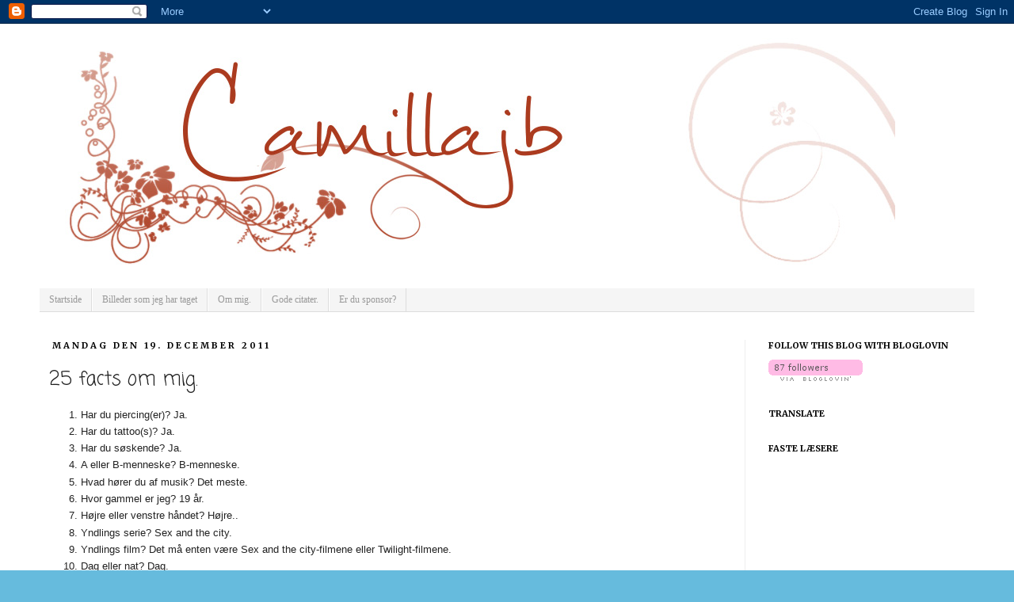

--- FILE ---
content_type: text/html; charset=UTF-8
request_url: https://camillajb.blogspot.com/2011/12/25-fact-om-mig.html?showComment=1324323846148
body_size: 15041
content:
<!DOCTYPE html>
<html class='v2' dir='ltr' lang='da'>
<head>
<link href='https://www.blogger.com/static/v1/widgets/335934321-css_bundle_v2.css' rel='stylesheet' type='text/css'/>
<meta content='width=1100' name='viewport'/>
<meta content='text/html; charset=UTF-8' http-equiv='Content-Type'/>
<meta content='blogger' name='generator'/>
<link href='https://camillajb.blogspot.com/favicon.ico' rel='icon' type='image/x-icon'/>
<link href='http://camillajb.blogspot.com/2011/12/25-fact-om-mig.html' rel='canonical'/>
<link rel="alternate" type="application/atom+xml" title="Camillajb &#9829; - Atom" href="https://camillajb.blogspot.com/feeds/posts/default" />
<link rel="alternate" type="application/rss+xml" title="Camillajb &#9829; - RSS" href="https://camillajb.blogspot.com/feeds/posts/default?alt=rss" />
<link rel="service.post" type="application/atom+xml" title="Camillajb &#9829; - Atom" href="https://www.blogger.com/feeds/5947463534055981229/posts/default" />

<link rel="alternate" type="application/atom+xml" title="Camillajb &#9829; - Atom" href="https://camillajb.blogspot.com/feeds/770019060812435484/comments/default" />
<!--Can't find substitution for tag [blog.ieCssRetrofitLinks]-->
<meta content='http://camillajb.blogspot.com/2011/12/25-fact-om-mig.html' property='og:url'/>
<meta content='25 facts om mig.' property='og:title'/>
<meta content='Har du piercing(er)? Ja.   Har du tattoo(s)? Ja.  Har du søskende? Ja.  A eller B-menneske? B-menneske.   Hvad hører du af musik? Det meste....' property='og:description'/>
<title>Camillajb &#9829;: 25 facts om mig.</title>
<style type='text/css'>@font-face{font-family:'Coming Soon';font-style:normal;font-weight:400;font-display:swap;src:url(//fonts.gstatic.com/s/comingsoon/v20/qWcuB6mzpYL7AJ2VfdQR1t-VWDnRsDkg.woff2)format('woff2');unicode-range:U+0000-00FF,U+0131,U+0152-0153,U+02BB-02BC,U+02C6,U+02DA,U+02DC,U+0304,U+0308,U+0329,U+2000-206F,U+20AC,U+2122,U+2191,U+2193,U+2212,U+2215,U+FEFF,U+FFFD;}@font-face{font-family:'Merriweather';font-style:normal;font-weight:700;font-stretch:100%;font-display:swap;src:url(//fonts.gstatic.com/s/merriweather/v33/u-4D0qyriQwlOrhSvowK_l5UcA6zuSYEqOzpPe3HOZJ5eX1WtLaQwmYiScCmDxhtNOKl8yDrOSAaGV31CPDaYKfFQn0.woff2)format('woff2');unicode-range:U+0460-052F,U+1C80-1C8A,U+20B4,U+2DE0-2DFF,U+A640-A69F,U+FE2E-FE2F;}@font-face{font-family:'Merriweather';font-style:normal;font-weight:700;font-stretch:100%;font-display:swap;src:url(//fonts.gstatic.com/s/merriweather/v33/u-4D0qyriQwlOrhSvowK_l5UcA6zuSYEqOzpPe3HOZJ5eX1WtLaQwmYiScCmDxhtNOKl8yDrOSAaEF31CPDaYKfFQn0.woff2)format('woff2');unicode-range:U+0301,U+0400-045F,U+0490-0491,U+04B0-04B1,U+2116;}@font-face{font-family:'Merriweather';font-style:normal;font-weight:700;font-stretch:100%;font-display:swap;src:url(//fonts.gstatic.com/s/merriweather/v33/u-4D0qyriQwlOrhSvowK_l5UcA6zuSYEqOzpPe3HOZJ5eX1WtLaQwmYiScCmDxhtNOKl8yDrOSAaG131CPDaYKfFQn0.woff2)format('woff2');unicode-range:U+0102-0103,U+0110-0111,U+0128-0129,U+0168-0169,U+01A0-01A1,U+01AF-01B0,U+0300-0301,U+0303-0304,U+0308-0309,U+0323,U+0329,U+1EA0-1EF9,U+20AB;}@font-face{font-family:'Merriweather';font-style:normal;font-weight:700;font-stretch:100%;font-display:swap;src:url(//fonts.gstatic.com/s/merriweather/v33/u-4D0qyriQwlOrhSvowK_l5UcA6zuSYEqOzpPe3HOZJ5eX1WtLaQwmYiScCmDxhtNOKl8yDrOSAaGl31CPDaYKfFQn0.woff2)format('woff2');unicode-range:U+0100-02BA,U+02BD-02C5,U+02C7-02CC,U+02CE-02D7,U+02DD-02FF,U+0304,U+0308,U+0329,U+1D00-1DBF,U+1E00-1E9F,U+1EF2-1EFF,U+2020,U+20A0-20AB,U+20AD-20C0,U+2113,U+2C60-2C7F,U+A720-A7FF;}@font-face{font-family:'Merriweather';font-style:normal;font-weight:700;font-stretch:100%;font-display:swap;src:url(//fonts.gstatic.com/s/merriweather/v33/u-4D0qyriQwlOrhSvowK_l5UcA6zuSYEqOzpPe3HOZJ5eX1WtLaQwmYiScCmDxhtNOKl8yDrOSAaFF31CPDaYKfF.woff2)format('woff2');unicode-range:U+0000-00FF,U+0131,U+0152-0153,U+02BB-02BC,U+02C6,U+02DA,U+02DC,U+0304,U+0308,U+0329,U+2000-206F,U+20AC,U+2122,U+2191,U+2193,U+2212,U+2215,U+FEFF,U+FFFD;}</style>
<style id='page-skin-1' type='text/css'><!--
/*
-----------------------------------------------
Blogger Template Style
Name:     Simple
Designer: Josh Peterson
URL:      www.noaesthetic.com
----------------------------------------------- */
/* Variable definitions
====================
<Variable name="keycolor" description="Main Color" type="color" default="#66bbdd"/>
<Group description="Page Text" selector="body">
<Variable name="body.font" description="Font" type="font"
default="normal normal 12px Arial, Tahoma, Helvetica, FreeSans, sans-serif"/>
<Variable name="body.text.color" description="Text Color" type="color" default="#222222"/>
</Group>
<Group description="Backgrounds" selector=".body-fauxcolumns-outer">
<Variable name="body.background.color" description="Outer Background" type="color" default="#66bbdd"/>
<Variable name="content.background.color" description="Main Background" type="color" default="#ffffff"/>
<Variable name="header.background.color" description="Header Background" type="color" default="transparent"/>
</Group>
<Group description="Links" selector=".main-outer">
<Variable name="link.color" description="Link Color" type="color" default="#2288bb"/>
<Variable name="link.visited.color" description="Visited Color" type="color" default="#888888"/>
<Variable name="link.hover.color" description="Hover Color" type="color" default="#33aaff"/>
</Group>
<Group description="Blog Title" selector=".header h1">
<Variable name="header.font" description="Font" type="font"
default="normal normal 60px Arial, Tahoma, Helvetica, FreeSans, sans-serif"/>
<Variable name="header.text.color" description="Title Color" type="color" default="#3399bb" />
</Group>
<Group description="Blog Description" selector=".header .description">
<Variable name="description.text.color" description="Description Color" type="color"
default="#777777" />
</Group>
<Group description="Tabs Text" selector=".tabs-inner .widget li a">
<Variable name="tabs.font" description="Font" type="font"
default="normal normal 14px Arial, Tahoma, Helvetica, FreeSans, sans-serif"/>
<Variable name="tabs.text.color" description="Text Color" type="color" default="#999999"/>
<Variable name="tabs.selected.text.color" description="Selected Color" type="color" default="#000000"/>
</Group>
<Group description="Tabs Background" selector=".tabs-outer .PageList">
<Variable name="tabs.background.color" description="Background Color" type="color" default="#f5f5f5"/>
<Variable name="tabs.selected.background.color" description="Selected Color" type="color" default="#eeeeee"/>
</Group>
<Group description="Post Title" selector="h3.post-title, .comments h4">
<Variable name="post.title.font" description="Font" type="font"
default="normal normal 22px Arial, Tahoma, Helvetica, FreeSans, sans-serif"/>
</Group>
<Group description="Date Header" selector=".date-header">
<Variable name="date.header.color" description="Text Color" type="color"
default="#222222"/>
<Variable name="date.header.background.color" description="Background Color" type="color"
default="transparent"/>
</Group>
<Group description="Post Footer" selector=".post-footer">
<Variable name="post.footer.text.color" description="Text Color" type="color" default="#666666"/>
<Variable name="post.footer.background.color" description="Background Color" type="color"
default="#f9f9f9"/>
<Variable name="post.footer.border.color" description="Shadow Color" type="color" default="#eeeeee"/>
</Group>
<Group description="Gadgets" selector="h2">
<Variable name="widget.title.font" description="Title Font" type="font"
default="normal bold 11px Arial, Tahoma, Helvetica, FreeSans, sans-serif"/>
<Variable name="widget.title.text.color" description="Title Color" type="color" default="#000000"/>
<Variable name="widget.alternate.text.color" description="Alternate Color" type="color" default="#999999"/>
</Group>
<Group description="Images" selector=".main-inner">
<Variable name="image.background.color" description="Background Color" type="color" default="#ffffff"/>
<Variable name="image.border.color" description="Border Color" type="color" default="#eeeeee"/>
<Variable name="image.text.color" description="Caption Text Color" type="color" default="#222222"/>
</Group>
<Group description="Accents" selector=".content-inner">
<Variable name="body.rule.color" description="Separator Line Color" type="color" default="#eeeeee"/>
<Variable name="tabs.border.color" description="Tabs Border Color" type="color" default="#eeeeee"/>
</Group>
<Variable name="body.background" description="Body Background" type="background"
color="#66bbdd" default="$(color) none repeat scroll top left"/>
<Variable name="body.background.override" description="Body Background Override" type="string" default=""/>
<Variable name="body.background.gradient.cap" description="Body Gradient Cap" type="url"
default="url(http://www.blogblog.com/1kt/simple/gradients_light.png)"/>
<Variable name="body.background.gradient.tile" description="Body Gradient Tile" type="url"
default="url(http://www.blogblog.com/1kt/simple/body_gradient_tile_light.png)"/>
<Variable name="content.background.color.selector" description="Content Background Color Selector" type="string" default=".content-inner"/>
<Variable name="content.padding" description="Content Padding" type="length" default="10px"/>
<Variable name="content.padding.horizontal" description="Content Horizontal Padding" type="length" default="10px"/>
<Variable name="content.shadow.spread" description="Content Shadow Spread" type="length" default="40px"/>
<Variable name="content.shadow.spread.webkit" description="Content Shadow Spread (WebKit)" type="length" default="5px"/>
<Variable name="content.shadow.spread.ie" description="Content Shadow Spread (IE)" type="length" default="10px"/>
<Variable name="main.border.width" description="Main Border Width" type="length" default="0"/>
<Variable name="header.background.gradient" description="Header Gradient" type="url" default="none"/>
<Variable name="header.shadow.offset.left" description="Header Shadow Offset Left" type="length" default="-1px"/>
<Variable name="header.shadow.offset.top" description="Header Shadow Offset Top" type="length" default="-1px"/>
<Variable name="header.shadow.spread" description="Header Shadow Spread" type="length" default="1px"/>
<Variable name="header.padding" description="Header Padding" type="length" default="30px"/>
<Variable name="header.border.size" description="Header Border Size" type="length" default="1px"/>
<Variable name="header.bottom.border.size" description="Header Bottom Border Size" type="length" default="1px"/>
<Variable name="header.border.horizontalsize" description="Header Horizontal Border Size" type="length" default="0"/>
<Variable name="description.text.size" description="Description Text Size" type="string" default="140%"/>
<Variable name="tabs.margin.top" description="Tabs Margin Top" type="length" default="0" />
<Variable name="tabs.margin.side" description="Tabs Side Margin" type="length" default="30px" />
<Variable name="tabs.background.gradient" description="Tabs Background Gradient" type="url"
default="url(http://www.blogblog.com/1kt/simple/gradients_light.png)"/>
<Variable name="tabs.border.width" description="Tabs Border Width" type="length" default="1px"/>
<Variable name="tabs.bevel.border.width" description="Tabs Bevel Border Width" type="length" default="1px"/>
<Variable name="date.header.padding" description="Date Header Padding" type="string" default="inherit"/>
<Variable name="date.header.letterspacing" description="Date Header Letter Spacing" type="string" default="inherit"/>
<Variable name="date.header.margin" description="Date Header Margin" type="string" default="inherit"/>
<Variable name="post.margin.bottom" description="Post Bottom Margin" type="length" default="25px"/>
<Variable name="image.border.small.size" description="Image Border Small Size" type="length" default="2px"/>
<Variable name="image.border.large.size" description="Image Border Large Size" type="length" default="5px"/>
<Variable name="page.width.selector" description="Page Width Selector" type="string" default=".region-inner"/>
<Variable name="page.width" description="Page Width" type="string" default="auto"/>
<Variable name="main.section.margin" description="Main Section Margin" type="length" default="15px"/>
<Variable name="main.padding" description="Main Padding" type="length" default="15px"/>
<Variable name="main.padding.top" description="Main Padding Top" type="length" default="30px"/>
<Variable name="main.padding.bottom" description="Main Padding Bottom" type="length" default="30px"/>
<Variable name="paging.background"
color="#ffffff"
description="Background of blog paging area" type="background"
default="transparent none no-repeat scroll top center"/>
<Variable name="footer.bevel" description="Bevel border length of footer" type="length" default="0"/>
<Variable name="mobile.background.overlay" description="Mobile Background Overlay" type="string"
default="transparent none repeat scroll top left"/>
<Variable name="mobile.background.size" description="Mobile Background Size" type="string" default="auto"/>
<Variable name="mobile.button.color" description="Mobile Button Color" type="color" default="#ffffff" />
<Variable name="startSide" description="Side where text starts in blog language" type="automatic" default="left"/>
<Variable name="endSide" description="Side where text ends in blog language" type="automatic" default="right"/>
*/
/* Content
----------------------------------------------- */
body {
font: normal normal 12px Verdana, Geneva, sans-serif;
color: #222222;
background: #66bbdd url(//3.bp.blogspot.com/-QwYSYTRi0oI/UTH_5xsU5uI/AAAAAAAAMN0/84FddyqPJBE/s0/Unavngivet.png) repeat scroll top left;
padding: 0 0 0 0;
}
html body .region-inner {
min-width: 0;
max-width: 100%;
width: auto;
}
a:link {
text-decoration:none;
color: #2187bb;
}
a:visited {
text-decoration:none;
color: #888888;
}
a:hover {
text-decoration:underline;
color: #32aaff;
}
.body-fauxcolumn-outer .fauxcolumn-inner {
background: transparent none repeat scroll top left;
_background-image: none;
}
.body-fauxcolumn-outer .cap-top {
position: absolute;
z-index: 1;
height: 400px;
width: 100%;
background: #66bbdd url(//3.bp.blogspot.com/-QwYSYTRi0oI/UTH_5xsU5uI/AAAAAAAAMN0/84FddyqPJBE/s0/Unavngivet.png) repeat scroll top left;
}
.body-fauxcolumn-outer .cap-top .cap-left {
width: 100%;
background: transparent none repeat-x scroll top left;
_background-image: none;
}
.content-outer {
-moz-box-shadow: 0 0 0 rgba(0, 0, 0, .00);
-webkit-box-shadow: 0 0 0 rgba(0, 0, 0, .00);
-goog-ms-box-shadow: 0 0 0 #ffffff;
box-shadow: 0 0 0 rgba(0, 0, 0, .0);
margin-bottom: 1px;
}
.content-inner {
padding: 10px 40px;
}
.content-inner {
background-color: #ffffff;
}
/* Header
----------------------------------------------- */
.header-outer {
background: transparent none repeat-x scroll 0 -400px;
_background-image: none;
}
.Header h1 {
font: normal normal 40px Georgia, Utopia, 'Palatino Linotype', Palatino, serif;
color: #3299bb;
text-shadow: 0 0 0 rgba(0, 0, 0, .2);
}
.Header h1 a {
color: #3299bb;
}
.Header .description {
font-size: 18px;
color: #777777;
}
.header-inner .Header .titlewrapper {
padding: 22px 0;
}
.header-inner .Header .descriptionwrapper {
padding: 0 0;
}
/* Tabs
----------------------------------------------- */
.tabs-inner .section:first-child {
border-top: 0 solid #dddddd;
}
.tabs-inner .section:first-child ul {
margin-top: -1px;
border-top: 1px solid #dddddd;
border-left: 1px solid #dddddd;
border-right: 1px solid #dddddd;
}
.tabs-inner .widget ul {
background: #f5f5f5 none repeat-x scroll 0 -800px;
_background-image: none;
border-bottom: 1px solid #dddddd;
margin-top: 0;
margin-left: -30px;
margin-right: -30px;
}
.tabs-inner .widget li a {
display: inline-block;
padding: .6em 1em;
font: normal normal 12px Georgia, Utopia, 'Palatino Linotype', Palatino, serif;
color: #999999;
border-left: 1px solid #ffffff;
border-right: 1px solid #dddddd;
}
.tabs-inner .widget li:first-child a {
border-left: none;
}
.tabs-inner .widget li.selected a, .tabs-inner .widget li a:hover {
color: #000000;
background-color: #eeeeee;
text-decoration: none;
}
/* Columns
----------------------------------------------- */
.main-outer {
border-top: 0 solid #eeeeee;
}
.fauxcolumn-left-outer .fauxcolumn-inner {
border-right: 1px solid #eeeeee;
}
.fauxcolumn-right-outer .fauxcolumn-inner {
border-left: 1px solid #eeeeee;
}
/* Headings
----------------------------------------------- */
h2 {
margin: 0 0 1em 0;
font: normal bold 11px Merriweather;
color: #000000;
text-transform: uppercase;
}
/* Widgets
----------------------------------------------- */
.widget .zippy {
color: #999999;
text-shadow: 2px 2px 1px rgba(0, 0, 0, .1);
}
.widget .popular-posts ul {
list-style: none;
}
/* Posts
----------------------------------------------- */
.date-header span {
background-color: transparent;
color: #000000;
padding: 0.4em;
letter-spacing: 3px;
margin: inherit;
}
.main-inner {
padding-top: 35px;
padding-bottom: 65px;
}
.main-inner .column-center-inner {
padding: 0 0;
}
.main-inner .column-center-inner .section {
margin: 0 1em;
}
.post {
margin: 0 0 45px 0;
}
h3.post-title, .comments h4 {
font: normal normal 24px Coming Soon;
margin: .75em 0 0;
}
.post-body {
font-size: 110%;
line-height: 1.4;
position: relative;
}
.post-body img, .post-body .tr-caption-container, .Profile img, .Image img,
.BlogList .item-thumbnail img {
padding: 2px;
background: #ffffff;
border: 1px solid #eeeeee;
-moz-box-shadow: 1px 1px 5px rgba(0, 0, 0, .1);
-webkit-box-shadow: 1px 1px 5px rgba(0, 0, 0, .1);
box-shadow: 1px 1px 5px rgba(0, 0, 0, .1);
}
.post-body img, .post-body .tr-caption-container {
padding: 5px;
}
.post-body .tr-caption-container {
color: #666666;
}
.post-body .tr-caption-container img {
padding: 0;
background: transparent;
border: none;
-moz-box-shadow: 0 0 0 rgba(0, 0, 0, .1);
-webkit-box-shadow: 0 0 0 rgba(0, 0, 0, .1);
box-shadow: 0 0 0 rgba(0, 0, 0, .1);
}
.post-header {
margin: 0 0 1.5em;
line-height: 1.6;
font-size: 90%;
}
.post-footer {
margin: 20px -2px 0;
padding: 5px 10px;
color: #666666;
background-color: #f9f9f9;
border-bottom: 1px solid #eeeeee;
line-height: 1.6;
font-size: 90%;
}
#comments .comment-author {
padding-top: 1.5em;
border-top: 1px solid #eeeeee;
background-position: 0 1.5em;
}
#comments .comment-author:first-child {
padding-top: 0;
border-top: none;
}
.avatar-image-container {
margin: .2em 0 0;
}
#comments .avatar-image-container img {
border: 1px solid #eeeeee;
}
/* Comments
----------------------------------------------- */
.comments .comments-content .icon.blog-author {
background-repeat: no-repeat;
background-image: url([data-uri]);
}
.comments .comments-content .loadmore a {
border-top: 1px solid #999999;
border-bottom: 1px solid #999999;
}
.comments .comment-thread.inline-thread {
background-color: #f9f9f9;
}
.comments .continue {
border-top: 2px solid #999999;
}
/* Accents
---------------------------------------------- */
.section-columns td.columns-cell {
border-left: 1px solid #eeeeee;
}
.blog-pager {
background: transparent url(//www.blogblog.com/1kt/simple/paging_dot.png) repeat-x scroll top center;
}
.blog-pager-older-link, .home-link,
.blog-pager-newer-link {
background-color: #ffffff;
padding: 5px;
}
.footer-outer {
border-top: 1px dashed #bbbbbb;
}
/* Mobile
----------------------------------------------- */
body.mobile  {
background-size: auto;
}
.mobile .body-fauxcolumn-outer {
background: transparent none repeat scroll top left;
}
.mobile .body-fauxcolumn-outer .cap-top {
background-size: 100% auto;
}
.mobile .content-outer {
-webkit-box-shadow: 0 0 3px rgba(0, 0, 0, .15);
box-shadow: 0 0 3px rgba(0, 0, 0, .15);
padding: 0 0;
}
body.mobile .AdSense {
margin: 0 -0;
}
.mobile .tabs-inner .widget ul {
margin-left: 0;
margin-right: 0;
}
.mobile .post {
margin: 0;
}
.mobile .main-inner .column-center-inner .section {
margin: 0;
}
.mobile .date-header span {
padding: 0.1em 10px;
margin: 0 -10px;
}
.mobile h3.post-title {
margin: 0;
}
.mobile .blog-pager {
background: transparent none no-repeat scroll top center;
}
.mobile .footer-outer {
border-top: none;
}
.mobile .main-inner, .mobile .footer-inner {
background-color: #ffffff;
}
.mobile-index-contents {
color: #222222;
}
.mobile-link-button {
background-color: #2187bb;
}
.mobile-link-button a:link, .mobile-link-button a:visited {
color: #ffffff;
}
.mobile .tabs-inner .section:first-child {
border-top: none;
}
.mobile .tabs-inner .PageList .widget-content {
background-color: #eeeeee;
color: #000000;
border-top: 1px solid #dddddd;
border-bottom: 1px solid #dddddd;
}
.mobile .tabs-inner .PageList .widget-content .pagelist-arrow {
border-left: 1px solid #dddddd;
}

--></style>
<style id='template-skin-1' type='text/css'><!--
body {
min-width: 1260px;
}
.content-outer, .content-fauxcolumn-outer, .region-inner {
min-width: 1260px;
max-width: 1260px;
_width: 1260px;
}
.main-inner .columns {
padding-left: 0px;
padding-right: 290px;
}
.main-inner .fauxcolumn-center-outer {
left: 0px;
right: 290px;
/* IE6 does not respect left and right together */
_width: expression(this.parentNode.offsetWidth -
parseInt("0px") -
parseInt("290px") + 'px');
}
.main-inner .fauxcolumn-left-outer {
width: 0px;
}
.main-inner .fauxcolumn-right-outer {
width: 290px;
}
.main-inner .column-left-outer {
width: 0px;
right: 100%;
margin-left: -0px;
}
.main-inner .column-right-outer {
width: 290px;
margin-right: -290px;
}
#layout {
min-width: 0;
}
#layout .content-outer {
min-width: 0;
width: 800px;
}
#layout .region-inner {
min-width: 0;
width: auto;
}
body#layout div.add_widget {
padding: 8px;
}
body#layout div.add_widget a {
margin-left: 32px;
}
--></style>
<style>
    body {background-image:url(\/\/3.bp.blogspot.com\/-QwYSYTRi0oI\/UTH_5xsU5uI\/AAAAAAAAMN0\/84FddyqPJBE\/s0\/Unavngivet.png);}
    
@media (max-width: 200px) { body {background-image:url(\/\/3.bp.blogspot.com\/-QwYSYTRi0oI\/UTH_5xsU5uI\/AAAAAAAAMN0\/84FddyqPJBE\/w200\/Unavngivet.png);}}
@media (max-width: 400px) and (min-width: 201px) { body {background-image:url(\/\/3.bp.blogspot.com\/-QwYSYTRi0oI\/UTH_5xsU5uI\/AAAAAAAAMN0\/84FddyqPJBE\/w400\/Unavngivet.png);}}
@media (max-width: 800px) and (min-width: 401px) { body {background-image:url(\/\/3.bp.blogspot.com\/-QwYSYTRi0oI\/UTH_5xsU5uI\/AAAAAAAAMN0\/84FddyqPJBE\/w800\/Unavngivet.png);}}
@media (max-width: 1200px) and (min-width: 801px) { body {background-image:url(\/\/3.bp.blogspot.com\/-QwYSYTRi0oI\/UTH_5xsU5uI\/AAAAAAAAMN0\/84FddyqPJBE\/w1200\/Unavngivet.png);}}
/* Last tag covers anything over one higher than the previous max-size cap. */
@media (min-width: 1201px) { body {background-image:url(\/\/3.bp.blogspot.com\/-QwYSYTRi0oI\/UTH_5xsU5uI\/AAAAAAAAMN0\/84FddyqPJBE\/w1600\/Unavngivet.png);}}
  </style>
<script type='text/javascript'>
        (function(i,s,o,g,r,a,m){i['GoogleAnalyticsObject']=r;i[r]=i[r]||function(){
        (i[r].q=i[r].q||[]).push(arguments)},i[r].l=1*new Date();a=s.createElement(o),
        m=s.getElementsByTagName(o)[0];a.async=1;a.src=g;m.parentNode.insertBefore(a,m)
        })(window,document,'script','https://www.google-analytics.com/analytics.js','ga');
        ga('create', 'UA-47472344-1', 'auto', 'blogger');
        ga('blogger.send', 'pageview');
      </script>
<link href='https://www.blogger.com/dyn-css/authorization.css?targetBlogID=5947463534055981229&amp;zx=25b2d257-bb1d-40fd-9588-992482de88f3' media='none' onload='if(media!=&#39;all&#39;)media=&#39;all&#39;' rel='stylesheet'/><noscript><link href='https://www.blogger.com/dyn-css/authorization.css?targetBlogID=5947463534055981229&amp;zx=25b2d257-bb1d-40fd-9588-992482de88f3' rel='stylesheet'/></noscript>
<meta name='google-adsense-platform-account' content='ca-host-pub-1556223355139109'/>
<meta name='google-adsense-platform-domain' content='blogspot.com'/>

<!-- data-ad-client=ca-pub-4788168399945218 -->

</head>
<body class='loading'>
<div class='navbar section' id='navbar' name='Navigationslinje'><div class='widget Navbar' data-version='1' id='Navbar1'><script type="text/javascript">
    function setAttributeOnload(object, attribute, val) {
      if(window.addEventListener) {
        window.addEventListener('load',
          function(){ object[attribute] = val; }, false);
      } else {
        window.attachEvent('onload', function(){ object[attribute] = val; });
      }
    }
  </script>
<div id="navbar-iframe-container"></div>
<script type="text/javascript" src="https://apis.google.com/js/platform.js"></script>
<script type="text/javascript">
      gapi.load("gapi.iframes:gapi.iframes.style.bubble", function() {
        if (gapi.iframes && gapi.iframes.getContext) {
          gapi.iframes.getContext().openChild({
              url: 'https://www.blogger.com/navbar/5947463534055981229?po\x3d770019060812435484\x26origin\x3dhttps://camillajb.blogspot.com',
              where: document.getElementById("navbar-iframe-container"),
              id: "navbar-iframe"
          });
        }
      });
    </script><script type="text/javascript">
(function() {
var script = document.createElement('script');
script.type = 'text/javascript';
script.src = '//pagead2.googlesyndication.com/pagead/js/google_top_exp.js';
var head = document.getElementsByTagName('head')[0];
if (head) {
head.appendChild(script);
}})();
</script>
</div></div>
<div class='body-fauxcolumns'>
<div class='fauxcolumn-outer body-fauxcolumn-outer'>
<div class='cap-top'>
<div class='cap-left'></div>
<div class='cap-right'></div>
</div>
<div class='fauxborder-left'>
<div class='fauxborder-right'></div>
<div class='fauxcolumn-inner'>
</div>
</div>
<div class='cap-bottom'>
<div class='cap-left'></div>
<div class='cap-right'></div>
</div>
</div>
</div>
<div class='content'>
<div class='content-fauxcolumns'>
<div class='fauxcolumn-outer content-fauxcolumn-outer'>
<div class='cap-top'>
<div class='cap-left'></div>
<div class='cap-right'></div>
</div>
<div class='fauxborder-left'>
<div class='fauxborder-right'></div>
<div class='fauxcolumn-inner'>
</div>
</div>
<div class='cap-bottom'>
<div class='cap-left'></div>
<div class='cap-right'></div>
</div>
</div>
</div>
<div class='content-outer'>
<div class='content-cap-top cap-top'>
<div class='cap-left'></div>
<div class='cap-right'></div>
</div>
<div class='fauxborder-left content-fauxborder-left'>
<div class='fauxborder-right content-fauxborder-right'></div>
<div class='content-inner'>
<header>
<div class='header-outer'>
<div class='header-cap-top cap-top'>
<div class='cap-left'></div>
<div class='cap-right'></div>
</div>
<div class='fauxborder-left header-fauxborder-left'>
<div class='fauxborder-right header-fauxborder-right'></div>
<div class='region-inner header-inner'>
<div class='header section' id='header' name='Overskrift'><div class='widget Header' data-version='1' id='Header1'>
<div id='header-inner'>
<a href='https://camillajb.blogspot.com/' style='display: block'>
<img alt='Camillajb ♥' height='294px; ' id='Header1_headerimg' src='https://blogger.googleusercontent.com/img/b/R29vZ2xl/AVvXsEg_rowAK_nE9s_htGxFAL5SRLRmUmslBv5tPGLMINQhiCs9KLippCVPNlTEP43p2oCjACTyxUIGHAuaJmt9r8mo9DEmf0UoH72RCZ-8dFpv3h3yPmegDUl3OCkAb-Mp-H2jUdBrEzaQUwYb/s1600/Camillajb-header.jpg' style='display: block' width='1080px; '/>
</a>
</div>
</div></div>
</div>
</div>
<div class='header-cap-bottom cap-bottom'>
<div class='cap-left'></div>
<div class='cap-right'></div>
</div>
</div>
</header>
<div class='tabs-outer'>
<div class='tabs-cap-top cap-top'>
<div class='cap-left'></div>
<div class='cap-right'></div>
</div>
<div class='fauxborder-left tabs-fauxborder-left'>
<div class='fauxborder-right tabs-fauxborder-right'></div>
<div class='region-inner tabs-inner'>
<div class='tabs no-items section' id='crosscol' name='Felt over alle kolonner'></div>
<div class='tabs section' id='crosscol-overflow' name='Cross-Column 2'><div class='widget PageList' data-version='1' id='PageList1'>
<h2>Sider</h2>
<div class='widget-content'>
<ul>
<li>
<a href='https://camillajb.blogspot.com/'>Startside</a>
</li>
<li>
<a href='https://camillajb.blogspot.com/p/billeder-som-jeg-har-taget.html'>Billeder som jeg har taget</a>
</li>
<li>
<a href='https://camillajb.blogspot.com/p/om-mig_10.html'>Om mig.</a>
</li>
<li>
<a href='https://camillajb.blogspot.com/p/gode-citater.html'>Gode citater.</a>
</li>
<li>
<a href='https://camillajb.blogspot.com/p/har-du-et-produkt-du-nsker-jeg-skal.html'>Er du sponsor?</a>
</li>
</ul>
<div class='clear'></div>
</div>
</div></div>
</div>
</div>
<div class='tabs-cap-bottom cap-bottom'>
<div class='cap-left'></div>
<div class='cap-right'></div>
</div>
</div>
<div class='main-outer'>
<div class='main-cap-top cap-top'>
<div class='cap-left'></div>
<div class='cap-right'></div>
</div>
<div class='fauxborder-left main-fauxborder-left'>
<div class='fauxborder-right main-fauxborder-right'></div>
<div class='region-inner main-inner'>
<div class='columns fauxcolumns'>
<div class='fauxcolumn-outer fauxcolumn-center-outer'>
<div class='cap-top'>
<div class='cap-left'></div>
<div class='cap-right'></div>
</div>
<div class='fauxborder-left'>
<div class='fauxborder-right'></div>
<div class='fauxcolumn-inner'>
</div>
</div>
<div class='cap-bottom'>
<div class='cap-left'></div>
<div class='cap-right'></div>
</div>
</div>
<div class='fauxcolumn-outer fauxcolumn-left-outer'>
<div class='cap-top'>
<div class='cap-left'></div>
<div class='cap-right'></div>
</div>
<div class='fauxborder-left'>
<div class='fauxborder-right'></div>
<div class='fauxcolumn-inner'>
</div>
</div>
<div class='cap-bottom'>
<div class='cap-left'></div>
<div class='cap-right'></div>
</div>
</div>
<div class='fauxcolumn-outer fauxcolumn-right-outer'>
<div class='cap-top'>
<div class='cap-left'></div>
<div class='cap-right'></div>
</div>
<div class='fauxborder-left'>
<div class='fauxborder-right'></div>
<div class='fauxcolumn-inner'>
</div>
</div>
<div class='cap-bottom'>
<div class='cap-left'></div>
<div class='cap-right'></div>
</div>
</div>
<!-- corrects IE6 width calculation -->
<div class='columns-inner'>
<div class='column-center-outer'>
<div class='column-center-inner'>
<div class='main section' id='main' name='Hovedsektion'><div class='widget Blog' data-version='1' id='Blog1'>
<div class='blog-posts hfeed'>

          <div class="date-outer">
        
<h2 class='date-header'><span>mandag den 19. december 2011</span></h2>

          <div class="date-posts">
        
<div class='post-outer'>
<div class='post hentry'>
<a name='770019060812435484'></a>
<h3 class='post-title entry-title'>
25 facts om mig.
</h3>
<div class='post-header'>
<div class='post-header-line-1'></div>
</div>
<div class='post-body entry-content' id='post-body-770019060812435484'>
<ol><li>Har du piercing(er)? Ja.&nbsp;</li>
<li>Har du tattoo(s)? Ja.</li>
<li>Har du søskende? Ja.</li>
<li>A eller B-menneske? B-menneske.&nbsp;</li>
<li>Hvad hører du af musik? Det meste.</li>
<li>Hvor gammel er jeg? 19 år.</li>
<li> Højre eller venstre håndet? Højre.. </li>
<li>Yndlings serie? Sex and the city.&nbsp;</li>
<li>Yndlings film? Det må enten være Sex and the city-filmene eller Twilight-filmene. </li>
<li>Dag eller nat? Dag.&nbsp;</li>
<li>Hvad er dit drømmejob? Fotograf.</li>
<li>Kan du lide at være kreativ? Ja.&nbsp;</li>
<li>Kunne du finde på at læse en bog? Jaa, hvis det er en bog der interesser mig.&nbsp;</li>
<li>Hund eller kat? Kat.</li>
<li>Hvor høj er jeg? Jeg er ca. 173.&nbsp;</li>
<li>Hvilken stil har jeg? Min egen.</li>
<li>Hvor tit hører du musik? Hver dag.</li>
<li>Har du været ude at flyve? Ja.&nbsp;</li>
<li>Sommer eller vinter? Sommer.&nbsp;</li>
<li>Lakrids eller vingummi? Vingummi.</li>
<li>Yndlings farve? Blå, tror jeg.</li>
<li>Kan du lige at tegne? Ja, har gået til det i 4 år.</li>
<li>Kan du lide at male? har gået til det i 4 år.</li>
<li>En by du gerne snart vil til: København, Aalborg, osv. </li>
<li>Kaffe eller te? Te. </li>
</ol>
<div style='clear: both;'></div>
</div>
<div class='post-footer'>
<div class='post-footer-line post-footer-line-1'><span class='post-author vcard'>
</span>
<span class='post-timestamp'>
</span>
<span class='post-comment-link'>
</span>
<span class='post-icons'>
<span class='item-control blog-admin pid-1153295098'>
<a href='https://www.blogger.com/post-edit.g?blogID=5947463534055981229&postID=770019060812435484&from=pencil' title='Rediger opslag'>
<img alt='' class='icon-action' height='18' src='https://resources.blogblog.com/img/icon18_edit_allbkg.gif' width='18'/>
</a>
</span>
</span>
<div class='post-share-buttons goog-inline-block'>
<a class='goog-inline-block share-button sb-email' href='https://www.blogger.com/share-post.g?blogID=5947463534055981229&postID=770019060812435484&target=email' target='_blank' title='Send med mail'><span class='share-button-link-text'>Send med mail</span></a><a class='goog-inline-block share-button sb-blog' href='https://www.blogger.com/share-post.g?blogID=5947463534055981229&postID=770019060812435484&target=blog' onclick='window.open(this.href, "_blank", "height=270,width=475"); return false;' target='_blank' title='Blog om dette!'><span class='share-button-link-text'>Blog om dette!</span></a><a class='goog-inline-block share-button sb-twitter' href='https://www.blogger.com/share-post.g?blogID=5947463534055981229&postID=770019060812435484&target=twitter' target='_blank' title='Del på X'><span class='share-button-link-text'>Del på X</span></a><a class='goog-inline-block share-button sb-facebook' href='https://www.blogger.com/share-post.g?blogID=5947463534055981229&postID=770019060812435484&target=facebook' onclick='window.open(this.href, "_blank", "height=430,width=640"); return false;' target='_blank' title='Del via Facebook'><span class='share-button-link-text'>Del via Facebook</span></a><a class='goog-inline-block share-button sb-pinterest' href='https://www.blogger.com/share-post.g?blogID=5947463534055981229&postID=770019060812435484&target=pinterest' target='_blank' title='Del på Pinterest'><span class='share-button-link-text'>Del på Pinterest</span></a>
</div>
</div>
<div class='post-footer-line post-footer-line-2'><span class='post-labels'>
</span>
</div>
<div class='post-footer-line post-footer-line-3'><span class='reaction-buttons'>
</span>
</div>
</div>
</div>
<div class='comments' id='comments'>
<a name='comments'></a>
<h4>3 kommentarer:</h4>
<div id='Blog1_comments-block-wrapper'>
<dl class='avatar-comment-indent' id='comments-block'>
<dt class='comment-author ' id='c397817698509675782'>
<a name='c397817698509675782'></a>
<div class="avatar-image-container avatar-stock"><span dir="ltr"><a href="https://www.blogger.com/profile/03537344247895782547" target="" rel="nofollow" onclick="" class="avatar-hovercard" id="av-397817698509675782-03537344247895782547"><img src="//www.blogger.com/img/blogger_logo_round_35.png" width="35" height="35" alt="" title="Skole projekt">

</a></span></div>
<a href='https://www.blogger.com/profile/03537344247895782547' rel='nofollow'>Skole projekt</a>
sagde ...
</dt>
<dd class='comment-body' id='Blog1_cmt-397817698509675782'>
<span class='deleted-comment'>Denne kommentar er fjernet af forfatteren.</span>
</dd>
<dd class='comment-footer'>
<span class='comment-timestamp'>
<a href='https://camillajb.blogspot.com/2011/12/25-fact-om-mig.html?showComment=1324321741934#c397817698509675782' title='comment permalink'>
19. december 2011 kl. 20.09
</a>
<span class='item-control blog-admin '>
<a class='comment-delete' href='https://www.blogger.com/comment/delete/5947463534055981229/397817698509675782' title='Slet kommentar'>
<img src='https://resources.blogblog.com/img/icon_delete13.gif'/>
</a>
</span>
</span>
</dd>
<dt class='comment-author ' id='c3585948537604830829'>
<a name='c3585948537604830829'></a>
<div class="avatar-image-container avatar-stock"><span dir="ltr"><a href="https://www.blogger.com/profile/03537344247895782547" target="" rel="nofollow" onclick="" class="avatar-hovercard" id="av-3585948537604830829-03537344247895782547"><img src="//www.blogger.com/img/blogger_logo_round_35.png" width="35" height="35" alt="" title="Skole projekt">

</a></span></div>
<a href='https://www.blogger.com/profile/03537344247895782547' rel='nofollow'>Skole projekt</a>
sagde ...
</dt>
<dd class='comment-body' id='Blog1_cmt-3585948537604830829'>
<p>
Fed blog! :-)<br /><br />http://larsenrikke.blogspot.com/ kig forbi min blog, vi kunne følge hinanden hvis du har lyst? :-)
</p>
</dd>
<dd class='comment-footer'>
<span class='comment-timestamp'>
<a href='https://camillajb.blogspot.com/2011/12/25-fact-om-mig.html?showComment=1324321977914#c3585948537604830829' title='comment permalink'>
19. december 2011 kl. 20.12
</a>
<span class='item-control blog-admin pid-846610153'>
<a class='comment-delete' href='https://www.blogger.com/comment/delete/5947463534055981229/3585948537604830829' title='Slet kommentar'>
<img src='https://resources.blogblog.com/img/icon_delete13.gif'/>
</a>
</span>
</span>
</dd>
<dt class='comment-author ' id='c8192677055713210387'>
<a name='c8192677055713210387'></a>
<div class="avatar-image-container avatar-stock"><span dir="ltr"><a href="https://www.blogger.com/profile/18112732960839784338" target="" rel="nofollow" onclick="" class="avatar-hovercard" id="av-8192677055713210387-18112732960839784338"><img src="//www.blogger.com/img/blogger_logo_round_35.png" width="35" height="35" alt="" title="Unknown">

</a></span></div>
<a href='https://www.blogger.com/profile/18112732960839784338' rel='nofollow'>Unknown</a>
sagde ...
</dt>
<dd class='comment-body' id='Blog1_cmt-8192677055713210387'>
<p>
Dette synes jeg personlig er en kanon måde, at lære bloggeren på :-)<br /><br />Knus &lt;3
</p>
</dd>
<dd class='comment-footer'>
<span class='comment-timestamp'>
<a href='https://camillajb.blogspot.com/2011/12/25-fact-om-mig.html?showComment=1324323846148#c8192677055713210387' title='comment permalink'>
19. december 2011 kl. 20.44
</a>
<span class='item-control blog-admin pid-909249649'>
<a class='comment-delete' href='https://www.blogger.com/comment/delete/5947463534055981229/8192677055713210387' title='Slet kommentar'>
<img src='https://resources.blogblog.com/img/icon_delete13.gif'/>
</a>
</span>
</span>
</dd>
</dl>
</div>
<p class='comment-footer'>
<a href='https://www.blogger.com/comment/fullpage/post/5947463534055981229/770019060812435484' onclick='javascript:window.open(this.href, "bloggerPopup", "toolbar=0,location=0,statusbar=1,menubar=0,scrollbars=yes,width=640,height=500"); return false;'>Send en kommentar</a>
</p>
</div>
</div>

        </div></div>
      
</div>
<div class='blog-pager' id='blog-pager'>
<span id='blog-pager-newer-link'>
<a class='blog-pager-newer-link' href='https://camillajb.blogspot.com/2011/12/new-york.html' id='Blog1_blog-pager-newer-link' title='Nyere opslag'>Nyere opslag</a>
</span>
<span id='blog-pager-older-link'>
<a class='blog-pager-older-link' href='https://camillajb.blogspot.com/2011/12/lidt-hygge.html' id='Blog1_blog-pager-older-link' title='Ældre opslag'>Ældre opslag</a>
</span>
<a class='home-link' href='https://camillajb.blogspot.com/'>Start</a>
</div>
<div class='clear'></div>
<div class='post-feeds'>
<div class='feed-links'>
Abonner på:
<a class='feed-link' href='https://camillajb.blogspot.com/feeds/770019060812435484/comments/default' target='_blank' type='application/atom+xml'>Kommentarer til indlægget (Atom)</a>
</div>
</div>
</div></div>
</div>
</div>
<div class='column-left-outer'>
<div class='column-left-inner'>
<aside>
</aside>
</div>
</div>
<div class='column-right-outer'>
<div class='column-right-inner'>
<aside>
<div class='sidebar section' id='sidebar-right-1'><div class='widget HTML' data-version='1' id='HTML4'>
<h2 class='title'>Follow this blog with bloglovin</h2>
<div class='widget-content'>
<a title="Follow Camillas univers &#9829; on Bloglovin" href="http://www.bloglovin.com/en/blog/3978389"><img alt="Follow on Bloglovin" src="https://lh3.googleusercontent.com/blogger_img_proxy/AEn0k_s-Cp8Sho1Xwg9ttWpGN6-TlCvKOMJZOct_3YA_MJu8QYI3WiCSL0WvpQRtM-Zgp9FqWAS4mmJggBwu_4n_xr1HgqFTJvdup7vKfeI7CJNnrC46Vz7gI1PeQN1TZgbpi-lPRfCYe_9TmzAu=s0-d" border="0"></a>
</div>
<div class='clear'></div>
</div><div class='widget Translate' data-version='1' id='Translate1'>
<h2 class='title'>Translate</h2>
<div id='google_translate_element'></div>
<script>
    function googleTranslateElementInit() {
      new google.translate.TranslateElement({
        pageLanguage: 'da',
        autoDisplay: 'true',
        layout: google.translate.TranslateElement.InlineLayout.VERTICAL
      }, 'google_translate_element');
    }
  </script>
<script src='//translate.google.com/translate_a/element.js?cb=googleTranslateElementInit'></script>
<div class='clear'></div>
</div><div class='widget Followers' data-version='1' id='Followers1'>
<h2 class='title'>Faste læsere</h2>
<div class='widget-content'>
<div id='Followers1-wrapper'>
<div style='margin-right:2px;'>
<div><script type="text/javascript" src="https://apis.google.com/js/platform.js"></script>
<div id="followers-iframe-container"></div>
<script type="text/javascript">
    window.followersIframe = null;
    function followersIframeOpen(url) {
      gapi.load("gapi.iframes", function() {
        if (gapi.iframes && gapi.iframes.getContext) {
          window.followersIframe = gapi.iframes.getContext().openChild({
            url: url,
            where: document.getElementById("followers-iframe-container"),
            messageHandlersFilter: gapi.iframes.CROSS_ORIGIN_IFRAMES_FILTER,
            messageHandlers: {
              '_ready': function(obj) {
                window.followersIframe.getIframeEl().height = obj.height;
              },
              'reset': function() {
                window.followersIframe.close();
                followersIframeOpen("https://www.blogger.com/followers/frame/5947463534055981229?colors\x3dCgt0cmFuc3BhcmVudBILdHJhbnNwYXJlbnQaByMyMjIyMjIiByMyMTg3YmIqByNmZmZmZmYyByMwMDAwMDA6ByMyMjIyMjJCByMyMTg3YmJKByM5OTk5OTlSByMyMTg3YmJaC3RyYW5zcGFyZW50\x26pageSize\x3d21\x26hl\x3dda\x26origin\x3dhttps://camillajb.blogspot.com");
              },
              'open': function(url) {
                window.followersIframe.close();
                followersIframeOpen(url);
              }
            }
          });
        }
      });
    }
    followersIframeOpen("https://www.blogger.com/followers/frame/5947463534055981229?colors\x3dCgt0cmFuc3BhcmVudBILdHJhbnNwYXJlbnQaByMyMjIyMjIiByMyMTg3YmIqByNmZmZmZmYyByMwMDAwMDA6ByMyMjIyMjJCByMyMTg3YmJKByM5OTk5OTlSByMyMTg3YmJaC3RyYW5zcGFyZW50\x26pageSize\x3d21\x26hl\x3dda\x26origin\x3dhttps://camillajb.blogspot.com");
  </script></div>
</div>
</div>
<div class='clear'></div>
</div>
</div><div class='widget HTML' data-version='1' id='HTML1'>
<h2 class='title'>Billeder fra min Instagram:</h2>
<div class='widget-content'>
<!-- SnapWidget --><br /><iframe allowtransparency="true" frameborder="0" scrolling="no" src="http://snapwidget.com/sl/?u=YWxsaW1hYzkyfGlufDIwMHwzfDN8fG5vfDV8bm9uZXxvblN0YXJ0fHllcw==&amp;v=121013" style="border: none; height: 205px; overflow: hidden; width: 205px;"></iframe>
</div>
<div class='clear'></div>
</div><div class='widget Label' data-version='1' id='Label1'>
<h2>Etiketter</h2>
<div class='widget-content cloud-label-widget-content'>
<span class='label-size label-size-5'>
<a dir='ltr' href='https://camillajb.blogspot.com/search/label/Anbefaling'>Anbefaling</a>
</span>
<span class='label-size label-size-4'>
<a dir='ltr' href='https://camillajb.blogspot.com/search/label/Anmeldelse'>Anmeldelse</a>
</span>
<span class='label-size label-size-3'>
<a dir='ltr' href='https://camillajb.blogspot.com/search/label/Bloggertr%C3%A6f'>Bloggertræf</a>
</span>
<span class='label-size label-size-4'>
<a dir='ltr' href='https://camillajb.blogspot.com/search/label/Brok'>Brok</a>
</span>
<span class='label-size label-size-2'>
<a dir='ltr' href='https://camillajb.blogspot.com/search/label/B%C3%B8ger'>Bøger</a>
</span>
<span class='label-size label-size-4'>
<a dir='ltr' href='https://camillajb.blogspot.com/search/label/Citater'>Citater</a>
</span>
<span class='label-size label-size-2'>
<a dir='ltr' href='https://camillajb.blogspot.com/search/label/Dengang'>Dengang</a>
</span>
<span class='label-size label-size-4'>
<a dir='ltr' href='https://camillajb.blogspot.com/search/label/DIY'>DIY</a>
</span>
<span class='label-size label-size-4'>
<a dir='ltr' href='https://camillajb.blogspot.com/search/label/Dr%C3%B8mme'>Drømme</a>
</span>
<span class='label-size label-size-2'>
<a dir='ltr' href='https://camillajb.blogspot.com/search/label/Dyr'>Dyr</a>
</span>
<span class='label-size label-size-3'>
<a dir='ltr' href='https://camillajb.blogspot.com/search/label/Eyecandy'>Eyecandy</a>
</span>
<span class='label-size label-size-3'>
<a dir='ltr' href='https://camillajb.blogspot.com/search/label/Film'>Film</a>
</span>
<span class='label-size label-size-4'>
<a dir='ltr' href='https://camillajb.blogspot.com/search/label/Fotografering'>Fotografering</a>
</span>
<span class='label-size label-size-4'>
<a dir='ltr' href='https://camillajb.blogspot.com/search/label/Fremtiden'>Fremtiden</a>
</span>
<span class='label-size label-size-4'>
<a dir='ltr' href='https://camillajb.blogspot.com/search/label/F%C3%A6llesskab'>Fællesskab</a>
</span>
<span class='label-size label-size-4'>
<a dir='ltr' href='https://camillajb.blogspot.com/search/label/Giveaway'>Giveaway</a>
</span>
<span class='label-size label-size-4'>
<a dir='ltr' href='https://camillajb.blogspot.com/search/label/Gl%C3%A6de'>Glæde</a>
</span>
<span class='label-size label-size-5'>
<a dir='ltr' href='https://camillajb.blogspot.com/search/label/Gode%20r%C3%A5d'>Gode råd</a>
</span>
<span class='label-size label-size-1'>
<a dir='ltr' href='https://camillajb.blogspot.com/search/label/G%C3%A6steblogger'>Gæsteblogger</a>
</span>
<span class='label-size label-size-4'>
<a dir='ltr' href='https://camillajb.blogspot.com/search/label/Humor'>Humor</a>
</span>
<span class='label-size label-size-5'>
<a dir='ltr' href='https://camillajb.blogspot.com/search/label/Hverdagen'>Hverdagen</a>
</span>
<span class='label-size label-size-4'>
<a dir='ltr' href='https://camillajb.blogspot.com/search/label/Indretning'>Indretning</a>
</span>
<span class='label-size label-size-5'>
<a dir='ltr' href='https://camillajb.blogspot.com/search/label/Inspiration'>Inspiration</a>
</span>
<span class='label-size label-size-3'>
<a dir='ltr' href='https://camillajb.blogspot.com/search/label/Interview'>Interview</a>
</span>
<span class='label-size label-size-5'>
<a dir='ltr' href='https://camillajb.blogspot.com/search/label/Kreativ'>Kreativ</a>
</span>
<span class='label-size label-size-4'>
<a dir='ltr' href='https://camillajb.blogspot.com/search/label/K%C3%A6rlighed'>Kærlighed</a>
</span>
<span class='label-size label-size-4'>
<a dir='ltr' href='https://camillajb.blogspot.com/search/label/L%C3%A6kkerier'>Lækkerier</a>
</span>
<span class='label-size label-size-4'>
<a dir='ltr' href='https://camillajb.blogspot.com/search/label/Mad'>Mad</a>
</span>
<span class='label-size label-size-4'>
<a dir='ltr' href='https://camillajb.blogspot.com/search/label/Makeup'>Makeup</a>
</span>
<span class='label-size label-size-5'>
<a dir='ltr' href='https://camillajb.blogspot.com/search/label/Mening'>Mening</a>
</span>
<span class='label-size label-size-4'>
<a dir='ltr' href='https://camillajb.blogspot.com/search/label/Min%20familie'>Min familie</a>
</span>
<span class='label-size label-size-4'>
<a dir='ltr' href='https://camillajb.blogspot.com/search/label/Minder'>Minder</a>
</span>
<span class='label-size label-size-3'>
<a dir='ltr' href='https://camillajb.blogspot.com/search/label/Mode'>Mode</a>
</span>
<span class='label-size label-size-5'>
<a dir='ltr' href='https://camillajb.blogspot.com/search/label/Musik'>Musik</a>
</span>
<span class='label-size label-size-3'>
<a dir='ltr' href='https://camillajb.blogspot.com/search/label/M%C3%A5l'>Mål</a>
</span>
<span class='label-size label-size-5'>
<a dir='ltr' href='https://camillajb.blogspot.com/search/label/New%20in'>New in</a>
</span>
<span class='label-size label-size-5'>
<a dir='ltr' href='https://camillajb.blogspot.com/search/label/Om%20mig'>Om mig</a>
</span>
<span class='label-size label-size-4'>
<a dir='ltr' href='https://camillajb.blogspot.com/search/label/Oplevelser'>Oplevelser</a>
</span>
<span class='label-size label-size-4'>
<a dir='ltr' href='https://camillajb.blogspot.com/search/label/Opskrift'>Opskrift</a>
</span>
<span class='label-size label-size-3'>
<a dir='ltr' href='https://camillajb.blogspot.com/search/label/Outfit'>Outfit</a>
</span>
<span class='label-size label-size-2'>
<a dir='ltr' href='https://camillajb.blogspot.com/search/label/Personlig%20tekst'>Personlig tekst</a>
</span>
<span class='label-size label-size-3'>
<a dir='ltr' href='https://camillajb.blogspot.com/search/label/Presse'>Presse</a>
</span>
<span class='label-size label-size-4'>
<a dir='ltr' href='https://camillajb.blogspot.com/search/label/Shopping'>Shopping</a>
</span>
<span class='label-size label-size-3'>
<a dir='ltr' href='https://camillajb.blogspot.com/search/label/Sj%C3%A6lland'>Sjælland</a>
</span>
<span class='label-size label-size-4'>
<a dir='ltr' href='https://camillajb.blogspot.com/search/label/Sk%C3%B8nhed%20og%20pleje'>Skønhed og pleje</a>
</span>
<span class='label-size label-size-3'>
<a dir='ltr' href='https://camillajb.blogspot.com/search/label/Smykker'>Smykker</a>
</span>
<span class='label-size label-size-3'>
<a dir='ltr' href='https://camillajb.blogspot.com/search/label/Spontan'>Spontan</a>
</span>
<span class='label-size label-size-3'>
<a dir='ltr' href='https://camillajb.blogspot.com/search/label/Sundhed'>Sundhed</a>
</span>
<span class='label-size label-size-5'>
<a dir='ltr' href='https://camillajb.blogspot.com/search/label/Tanke'>Tanke</a>
</span>
<span class='label-size label-size-2'>
<a dir='ltr' href='https://camillajb.blogspot.com/search/label/Tatovering'>Tatovering</a>
</span>
<span class='label-size label-size-4'>
<a dir='ltr' href='https://camillajb.blogspot.com/search/label/Tr%C3%A6ning'>Træning</a>
</span>
<span class='label-size label-size-2'>
<a dir='ltr' href='https://camillajb.blogspot.com/search/label/TV'>TV</a>
</span>
<span class='label-size label-size-3'>
<a dir='ltr' href='https://camillajb.blogspot.com/search/label/T%C3%B8j'>Tøj</a>
</span>
<span class='label-size label-size-3'>
<a dir='ltr' href='https://camillajb.blogspot.com/search/label/Udfordringer'>Udfordringer</a>
</span>
<span class='label-size label-size-3'>
<a dir='ltr' href='https://camillajb.blogspot.com/search/label/Udlandet'>Udlandet</a>
</span>
<span class='label-size label-size-5'>
<a dir='ltr' href='https://camillajb.blogspot.com/search/label/Venskab'>Venskab</a>
</span>
<span class='label-size label-size-4'>
<a dir='ltr' href='https://camillajb.blogspot.com/search/label/Video'>Video</a>
</span>
<span class='label-size label-size-3'>
<a dir='ltr' href='https://camillajb.blogspot.com/search/label/%C3%98nsker'>Ønsker</a>
</span>
<span class='label-size label-size-3'>
<a dir='ltr' href='https://camillajb.blogspot.com/search/label/Aarhus'>Aarhus</a>
</span>
<span class='label-size label-size-3'>
<a dir='ltr' href='https://camillajb.blogspot.com/search/label/%C3%85rstiden'>Årstiden</a>
</span>
<div class='clear'></div>
</div>
</div><div class='widget BlogArchive' data-version='1' id='BlogArchive1'>
<h2>Blog-arkiv</h2>
<div class='widget-content'>
<div id='ArchiveList'>
<div id='BlogArchive1_ArchiveList'>
<select id='BlogArchive1_ArchiveMenu'>
<option value=''>Blog-arkiv</option>
<option value='https://camillajb.blogspot.com/2014/11/'>november (3)</option>
<option value='https://camillajb.blogspot.com/2014/10/'>oktober (3)</option>
<option value='https://camillajb.blogspot.com/2014/06/'>juni (2)</option>
<option value='https://camillajb.blogspot.com/2014/05/'>maj (8)</option>
<option value='https://camillajb.blogspot.com/2014/04/'>april (5)</option>
<option value='https://camillajb.blogspot.com/2014/03/'>marts (1)</option>
<option value='https://camillajb.blogspot.com/2014/02/'>februar (15)</option>
<option value='https://camillajb.blogspot.com/2014/01/'>januar (32)</option>
<option value='https://camillajb.blogspot.com/2013/12/'>december (34)</option>
<option value='https://camillajb.blogspot.com/2013/11/'>november (23)</option>
<option value='https://camillajb.blogspot.com/2013/10/'>oktober (28)</option>
<option value='https://camillajb.blogspot.com/2013/09/'>september (37)</option>
<option value='https://camillajb.blogspot.com/2013/08/'>august (27)</option>
<option value='https://camillajb.blogspot.com/2013/07/'>juli (33)</option>
<option value='https://camillajb.blogspot.com/2013/06/'>juni (19)</option>
<option value='https://camillajb.blogspot.com/2013/05/'>maj (31)</option>
<option value='https://camillajb.blogspot.com/2013/04/'>april (34)</option>
<option value='https://camillajb.blogspot.com/2013/03/'>marts (38)</option>
<option value='https://camillajb.blogspot.com/2013/02/'>februar (35)</option>
<option value='https://camillajb.blogspot.com/2013/01/'>januar (38)</option>
<option value='https://camillajb.blogspot.com/2012/12/'>december (31)</option>
<option value='https://camillajb.blogspot.com/2012/11/'>november (31)</option>
<option value='https://camillajb.blogspot.com/2012/10/'>oktober (28)</option>
<option value='https://camillajb.blogspot.com/2012/09/'>september (33)</option>
<option value='https://camillajb.blogspot.com/2012/08/'>august (53)</option>
<option value='https://camillajb.blogspot.com/2012/07/'>juli (58)</option>
<option value='https://camillajb.blogspot.com/2012/06/'>juni (54)</option>
<option value='https://camillajb.blogspot.com/2012/05/'>maj (34)</option>
<option value='https://camillajb.blogspot.com/2012/04/'>april (66)</option>
<option value='https://camillajb.blogspot.com/2012/03/'>marts (61)</option>
<option value='https://camillajb.blogspot.com/2012/02/'>februar (48)</option>
<option value='https://camillajb.blogspot.com/2012/01/'>januar (45)</option>
<option value='https://camillajb.blogspot.com/2011/12/'>december (62)</option>
<option value='https://camillajb.blogspot.com/2011/11/'>november (78)</option>
<option value='https://camillajb.blogspot.com/2011/10/'>oktober (36)</option>
<option value='https://camillajb.blogspot.com/2011/09/'>september (41)</option>
<option value='https://camillajb.blogspot.com/2011/08/'>august (33)</option>
<option value='https://camillajb.blogspot.com/2011/07/'>juli (30)</option>
<option value='https://camillajb.blogspot.com/2011/06/'>juni (7)</option>
<option value='https://camillajb.blogspot.com/2011/04/'>april (6)</option>
<option value='https://camillajb.blogspot.com/2011/03/'>marts (16)</option>
<option value='https://camillajb.blogspot.com/2011/02/'>februar (33)</option>
<option value='https://camillajb.blogspot.com/2011/01/'>januar (6)</option>
<option value='https://camillajb.blogspot.com/2010/12/'>december (6)</option>
</select>
</div>
</div>
<div class='clear'></div>
</div>
</div><div class='widget HTML' data-version='1' id='HTML2'>
<h2 class='title'>Her finder du en masse lækre opskrifter.</h2>
<div class='widget-content'>
<a href="http://www.findeopskrifter.dk/" id="hr-UfWgb" title="Søg opskrifter på Findeopskrifter.dk"><img alt="Madblogstoppen" border="0" src="https://lh3.googleusercontent.com/blogger_img_proxy/AEn0k_voRNE2HTPvI_6LXA8xdn9CjmQAup9yJsGqbizkKCYEEt4Wc8rZEt_EJm2FR2xaUSlwvnhQBHvLwFup4o60m9sexC3RcoWddUDSJBM20khX9aU34UGwfL6KNFNB_-TsK9nJB_kQEtHKT_DgDn0b0GkZ=s0-d"></a><script type="text/javascript"><!-- var hr_currentTime = new Date();var hr_timestamp = Date.parse(hr_currentTime.getMonth() + 1 + "/" + hr_currentTime.getDate() + "/" + hr_currentTime.getFullYear()) / 1000;document.write('<scr'+'ipt type="text/javascript" src="http://widget.findeopskrifter.dk/blogcounter.js?blog_id=UfWgb&timestamp=' + hr_timestamp +'"></scr'+'ipt>');
// --></script>
</div>
<div class='clear'></div>
</div></div>
</aside>
</div>
</div>
</div>
<div style='clear: both'></div>
<!-- columns -->
</div>
<!-- main -->
</div>
</div>
<div class='main-cap-bottom cap-bottom'>
<div class='cap-left'></div>
<div class='cap-right'></div>
</div>
</div>
<footer>
<div class='footer-outer'>
<div class='footer-cap-top cap-top'>
<div class='cap-left'></div>
<div class='cap-right'></div>
</div>
<div class='fauxborder-left footer-fauxborder-left'>
<div class='fauxborder-right footer-fauxborder-right'></div>
<div class='region-inner footer-inner'>
<div class='foot no-items section' id='footer-1'></div>
<table border='0' cellpadding='0' cellspacing='0' class='section-columns columns-3'>
<tbody>
<tr>
<td class='first columns-cell'>
<div class='foot section' id='footer-2-1'><div class='widget HTML' data-version='1' id='HTML5'>
<h2 class='title'>Facebook side</h2>
<div class='widget-content'>
<iframe src="//www.facebook.com/plugins/likebox.php?href=https%3A%2F%2Fwww.facebook.com%2Fpages%2FCamillas-blog%2F188887387865783&amp;width=275&amp;height=290&amp;colorscheme=light&amp;show_faces=true&amp;border_color&amp;stream=false&amp;header=true" scrolling="no" frameborder="0" style="border:none; overflow:hidden; width:275px; height:290px;" allowtransparency="true"></iframe>
</div>
<div class='clear'></div>
</div></div>
</td>
<td class='columns-cell'>
<div class='foot section' id='footer-2-2'><div class='widget Text' data-version='1' id='Text2'>
<div class='widget-content'>
<b>Ikke alle billederne er mine, så hvis du er utilfreds - så kontakt mig! (:</b>
</div>
<div class='clear'></div>
</div></div>
</td>
<td class='columns-cell'>
<div class='foot section' id='footer-2-3'><div class='widget Stats' data-version='1' id='Stats1'>
<h2>Sidevisninger i alt</h2>
<div class='widget-content'>
<div id='Stats1_content' style='display: none;'>
<span class='counter-wrapper text-counter-wrapper' id='Stats1_totalCount'>
</span>
<div class='clear'></div>
</div>
</div>
</div></div>
</td>
</tr>
</tbody>
</table>
<!-- outside of the include in order to lock Attribution widget -->
<div class='foot section' id='footer-3' name='Sidefod'><div class='widget Attribution' data-version='1' id='Attribution1'>
<div class='widget-content' style='text-align: center;'>
Leveret af <a href='https://www.blogger.com' target='_blank'>Blogger</a>.
</div>
<div class='clear'></div>
</div></div>
</div>
</div>
<div class='footer-cap-bottom cap-bottom'>
<div class='cap-left'></div>
<div class='cap-right'></div>
</div>
</div>
</footer>
<!-- content -->
</div>
</div>
<div class='content-cap-bottom cap-bottom'>
<div class='cap-left'></div>
<div class='cap-right'></div>
</div>
</div>
</div>
<script type='text/javascript'>
    window.setTimeout(function() {
        document.body.className = document.body.className.replace('loading', '');
      }, 10);
  </script>

<script type="text/javascript" src="https://www.blogger.com/static/v1/widgets/3845888474-widgets.js"></script>
<script type='text/javascript'>
window['__wavt'] = 'AOuZoY43FPf844y-v8gwHKuCvS44JSpTVQ:1768832591620';_WidgetManager._Init('//www.blogger.com/rearrange?blogID\x3d5947463534055981229','//camillajb.blogspot.com/2011/12/25-fact-om-mig.html','5947463534055981229');
_WidgetManager._SetDataContext([{'name': 'blog', 'data': {'blogId': '5947463534055981229', 'title': 'Camillajb \u2665', 'url': 'https://camillajb.blogspot.com/2011/12/25-fact-om-mig.html', 'canonicalUrl': 'http://camillajb.blogspot.com/2011/12/25-fact-om-mig.html', 'homepageUrl': 'https://camillajb.blogspot.com/', 'searchUrl': 'https://camillajb.blogspot.com/search', 'canonicalHomepageUrl': 'http://camillajb.blogspot.com/', 'blogspotFaviconUrl': 'https://camillajb.blogspot.com/favicon.ico', 'bloggerUrl': 'https://www.blogger.com', 'hasCustomDomain': false, 'httpsEnabled': true, 'enabledCommentProfileImages': true, 'gPlusViewType': 'FILTERED_POSTMOD', 'adultContent': false, 'analyticsAccountNumber': 'UA-47472344-1', 'encoding': 'UTF-8', 'locale': 'da', 'localeUnderscoreDelimited': 'da', 'languageDirection': 'ltr', 'isPrivate': false, 'isMobile': false, 'isMobileRequest': false, 'mobileClass': '', 'isPrivateBlog': false, 'isDynamicViewsAvailable': true, 'feedLinks': '\x3clink rel\x3d\x22alternate\x22 type\x3d\x22application/atom+xml\x22 title\x3d\x22Camillajb \u2665 - Atom\x22 href\x3d\x22https://camillajb.blogspot.com/feeds/posts/default\x22 /\x3e\n\x3clink rel\x3d\x22alternate\x22 type\x3d\x22application/rss+xml\x22 title\x3d\x22Camillajb \u2665 - RSS\x22 href\x3d\x22https://camillajb.blogspot.com/feeds/posts/default?alt\x3drss\x22 /\x3e\n\x3clink rel\x3d\x22service.post\x22 type\x3d\x22application/atom+xml\x22 title\x3d\x22Camillajb \u2665 - Atom\x22 href\x3d\x22https://www.blogger.com/feeds/5947463534055981229/posts/default\x22 /\x3e\n\n\x3clink rel\x3d\x22alternate\x22 type\x3d\x22application/atom+xml\x22 title\x3d\x22Camillajb \u2665 - Atom\x22 href\x3d\x22https://camillajb.blogspot.com/feeds/770019060812435484/comments/default\x22 /\x3e\n', 'meTag': '', 'adsenseClientId': 'ca-pub-4788168399945218', 'adsenseHostId': 'ca-host-pub-1556223355139109', 'adsenseHasAds': false, 'adsenseAutoAds': false, 'boqCommentIframeForm': true, 'loginRedirectParam': '', 'view': '', 'dynamicViewsCommentsSrc': '//www.blogblog.com/dynamicviews/4224c15c4e7c9321/js/comments.js', 'dynamicViewsScriptSrc': '//www.blogblog.com/dynamicviews/f9a985b7a2d28680', 'plusOneApiSrc': 'https://apis.google.com/js/platform.js', 'disableGComments': true, 'interstitialAccepted': false, 'sharing': {'platforms': [{'name': 'Hent link', 'key': 'link', 'shareMessage': 'Hent link', 'target': ''}, {'name': 'Facebook', 'key': 'facebook', 'shareMessage': 'Del p\xe5 Facebook', 'target': 'facebook'}, {'name': 'Blog om dette!', 'key': 'blogThis', 'shareMessage': 'Blog om dette!', 'target': 'blog'}, {'name': 'X', 'key': 'twitter', 'shareMessage': 'Del p\xe5 X', 'target': 'twitter'}, {'name': 'Pinterest', 'key': 'pinterest', 'shareMessage': 'Del p\xe5 Pinterest', 'target': 'pinterest'}, {'name': 'Mail', 'key': 'email', 'shareMessage': 'Mail', 'target': 'email'}], 'disableGooglePlus': true, 'googlePlusShareButtonWidth': 0, 'googlePlusBootstrap': '\x3cscript type\x3d\x22text/javascript\x22\x3ewindow.___gcfg \x3d {\x27lang\x27: \x27da\x27};\x3c/script\x3e'}, 'hasCustomJumpLinkMessage': false, 'jumpLinkMessage': 'L\xe6s mere', 'pageType': 'item', 'postId': '770019060812435484', 'pageName': '25 facts om mig.', 'pageTitle': 'Camillajb \u2665: 25 facts om mig.'}}, {'name': 'features', 'data': {}}, {'name': 'messages', 'data': {'edit': 'Rediger', 'linkCopiedToClipboard': 'Linket blev kopieret til udklipsholderen', 'ok': 'OK', 'postLink': 'Link til opslag'}}, {'name': 'template', 'data': {'isResponsive': false, 'isAlternateRendering': false, 'isCustom': false}}, {'name': 'view', 'data': {'classic': {'name': 'classic', 'url': '?view\x3dclassic'}, 'flipcard': {'name': 'flipcard', 'url': '?view\x3dflipcard'}, 'magazine': {'name': 'magazine', 'url': '?view\x3dmagazine'}, 'mosaic': {'name': 'mosaic', 'url': '?view\x3dmosaic'}, 'sidebar': {'name': 'sidebar', 'url': '?view\x3dsidebar'}, 'snapshot': {'name': 'snapshot', 'url': '?view\x3dsnapshot'}, 'timeslide': {'name': 'timeslide', 'url': '?view\x3dtimeslide'}, 'isMobile': false, 'title': '25 facts om mig.', 'description': 'Har du piercing(er)? Ja.\xa0  Har du tattoo(s)? Ja.  Har du s\xf8skende? Ja.  A eller B-menneske? B-menneske.\xa0  Hvad h\xf8rer du af musik? Det meste....', 'url': 'https://camillajb.blogspot.com/2011/12/25-fact-om-mig.html', 'type': 'item', 'isSingleItem': true, 'isMultipleItems': false, 'isError': false, 'isPage': false, 'isPost': true, 'isHomepage': false, 'isArchive': false, 'isLabelSearch': false, 'postId': 770019060812435484}}]);
_WidgetManager._RegisterWidget('_NavbarView', new _WidgetInfo('Navbar1', 'navbar', document.getElementById('Navbar1'), {}, 'displayModeFull'));
_WidgetManager._RegisterWidget('_HeaderView', new _WidgetInfo('Header1', 'header', document.getElementById('Header1'), {}, 'displayModeFull'));
_WidgetManager._RegisterWidget('_PageListView', new _WidgetInfo('PageList1', 'crosscol-overflow', document.getElementById('PageList1'), {'title': 'Sider', 'links': [{'isCurrentPage': false, 'href': 'https://camillajb.blogspot.com/', 'title': 'Startside'}, {'isCurrentPage': false, 'href': 'https://camillajb.blogspot.com/p/billeder-som-jeg-har-taget.html', 'id': '2377532008888144610', 'title': 'Billeder som jeg har taget'}, {'isCurrentPage': false, 'href': 'https://camillajb.blogspot.com/p/om-mig_10.html', 'id': '3333343771354140252', 'title': 'Om mig.'}, {'isCurrentPage': false, 'href': 'https://camillajb.blogspot.com/p/gode-citater.html', 'id': '6120566340904364750', 'title': 'Gode citater.'}, {'isCurrentPage': false, 'href': 'https://camillajb.blogspot.com/p/har-du-et-produkt-du-nsker-jeg-skal.html', 'id': '4494257894940108948', 'title': 'Er du sponsor?'}], 'mobile': false, 'showPlaceholder': true, 'hasCurrentPage': false}, 'displayModeFull'));
_WidgetManager._RegisterWidget('_BlogView', new _WidgetInfo('Blog1', 'main', document.getElementById('Blog1'), {'cmtInteractionsEnabled': false, 'lightboxEnabled': true, 'lightboxModuleUrl': 'https://www.blogger.com/static/v1/jsbin/3796342450-lbx__da.js', 'lightboxCssUrl': 'https://www.blogger.com/static/v1/v-css/828616780-lightbox_bundle.css'}, 'displayModeFull'));
_WidgetManager._RegisterWidget('_HTMLView', new _WidgetInfo('HTML4', 'sidebar-right-1', document.getElementById('HTML4'), {}, 'displayModeFull'));
_WidgetManager._RegisterWidget('_TranslateView', new _WidgetInfo('Translate1', 'sidebar-right-1', document.getElementById('Translate1'), {}, 'displayModeFull'));
_WidgetManager._RegisterWidget('_FollowersView', new _WidgetInfo('Followers1', 'sidebar-right-1', document.getElementById('Followers1'), {}, 'displayModeFull'));
_WidgetManager._RegisterWidget('_HTMLView', new _WidgetInfo('HTML1', 'sidebar-right-1', document.getElementById('HTML1'), {}, 'displayModeFull'));
_WidgetManager._RegisterWidget('_LabelView', new _WidgetInfo('Label1', 'sidebar-right-1', document.getElementById('Label1'), {}, 'displayModeFull'));
_WidgetManager._RegisterWidget('_BlogArchiveView', new _WidgetInfo('BlogArchive1', 'sidebar-right-1', document.getElementById('BlogArchive1'), {'languageDirection': 'ltr', 'loadingMessage': 'Indl\xe6ser\x26hellip;'}, 'displayModeFull'));
_WidgetManager._RegisterWidget('_HTMLView', new _WidgetInfo('HTML2', 'sidebar-right-1', document.getElementById('HTML2'), {}, 'displayModeFull'));
_WidgetManager._RegisterWidget('_HTMLView', new _WidgetInfo('HTML5', 'footer-2-1', document.getElementById('HTML5'), {}, 'displayModeFull'));
_WidgetManager._RegisterWidget('_TextView', new _WidgetInfo('Text2', 'footer-2-2', document.getElementById('Text2'), {}, 'displayModeFull'));
_WidgetManager._RegisterWidget('_StatsView', new _WidgetInfo('Stats1', 'footer-2-3', document.getElementById('Stats1'), {'title': 'Sidevisninger i alt', 'showGraphicalCounter': false, 'showAnimatedCounter': false, 'showSparkline': false, 'statsUrl': '//camillajb.blogspot.com/b/stats?style\x3dBLACK_TRANSPARENT\x26timeRange\x3dALL_TIME\x26token\x3dAPq4FmChVRS8jl7lEmiwwnQuycb_lCkQOOwWULrZA1T-veszXAV0Ic3xG6U8sgEiyKKEOB4OFhMyt-HWdWRD1Jua1vQKlT9SWw'}, 'displayModeFull'));
_WidgetManager._RegisterWidget('_AttributionView', new _WidgetInfo('Attribution1', 'footer-3', document.getElementById('Attribution1'), {}, 'displayModeFull'));
</script>
</body>
</html>

--- FILE ---
content_type: text/html; charset=UTF-8
request_url: https://camillajb.blogspot.com/b/stats?style=BLACK_TRANSPARENT&timeRange=ALL_TIME&token=APq4FmChVRS8jl7lEmiwwnQuycb_lCkQOOwWULrZA1T-veszXAV0Ic3xG6U8sgEiyKKEOB4OFhMyt-HWdWRD1Jua1vQKlT9SWw
body_size: -13
content:
{"total":214872,"sparklineOptions":{"backgroundColor":{"fillOpacity":0.1,"fill":"#000000"},"series":[{"areaOpacity":0.3,"color":"#202020"}]},"sparklineData":[[0,11],[1,11],[2,6],[3,25],[4,51],[5,65],[6,50],[7,35],[8,35],[9,53],[10,97],[11,48],[12,39],[13,15],[14,62],[15,25],[16,18],[17,17],[18,27],[19,13],[20,12],[21,18],[22,42],[23,35],[24,43],[25,21],[26,18],[27,10],[28,21],[29,11]],"nextTickMs":1800000}